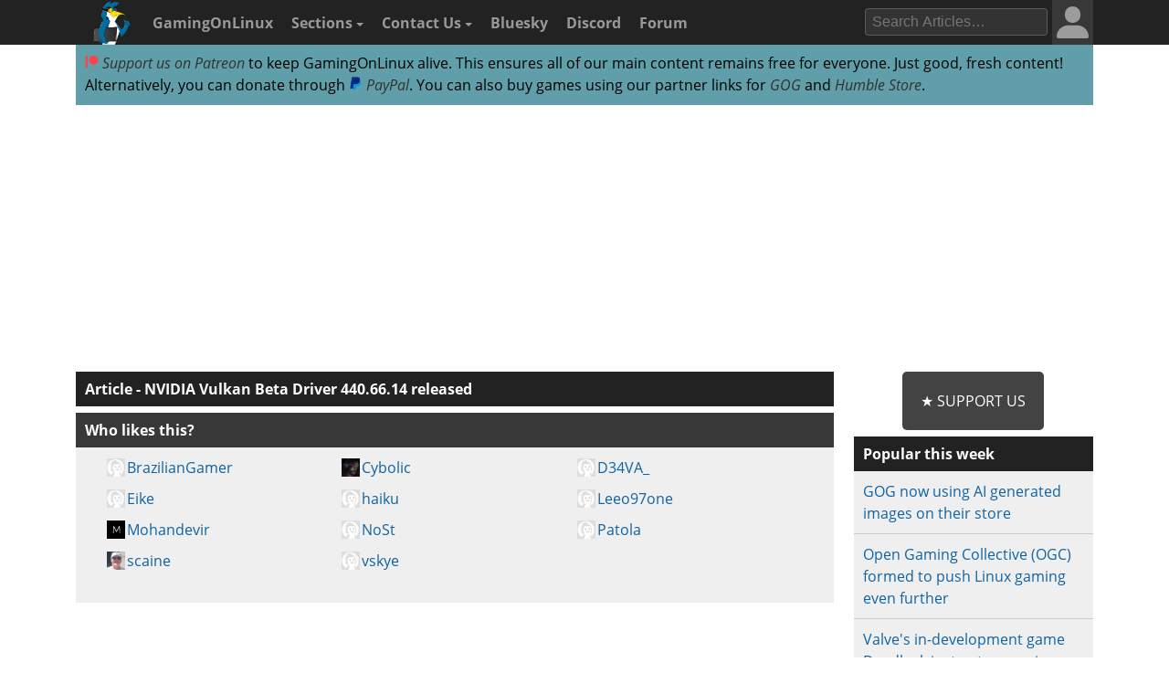

--- FILE ---
content_type: text/html; charset=utf-8
request_url: https://www.google.com/recaptcha/api2/aframe
body_size: 268
content:
<!DOCTYPE HTML><html><head><meta http-equiv="content-type" content="text/html; charset=UTF-8"></head><body><script nonce="Ybz57pS6GnOP95ksj6k5rw">/** Anti-fraud and anti-abuse applications only. See google.com/recaptcha */ try{var clients={'sodar':'https://pagead2.googlesyndication.com/pagead/sodar?'};window.addEventListener("message",function(a){try{if(a.source===window.parent){var b=JSON.parse(a.data);var c=clients[b['id']];if(c){var d=document.createElement('img');d.src=c+b['params']+'&rc='+(localStorage.getItem("rc::a")?sessionStorage.getItem("rc::b"):"");window.document.body.appendChild(d);sessionStorage.setItem("rc::e",parseInt(sessionStorage.getItem("rc::e")||0)+1);localStorage.setItem("rc::h",'1769746279097');}}}catch(b){}});window.parent.postMessage("_grecaptcha_ready", "*");}catch(b){}</script></body></html>

--- FILE ---
content_type: image/svg+xml
request_url: https://www.gamingonlinux.com/templates/default/images/search.svg
body_size: -367
content:
<svg height="12.917107" width="12.497107" xmlns="http://www.w3.org/2000/svg"><g fill="none"><g stroke="#eee" stroke-width="2" transform="translate(.5 .5)"><path d="m11.29 11.71-4-4"/><circle cx="5" cy="5" r="4"/></g><circle cx="5.5" cy="5.5" r="5" stroke="#333"/></g></svg>